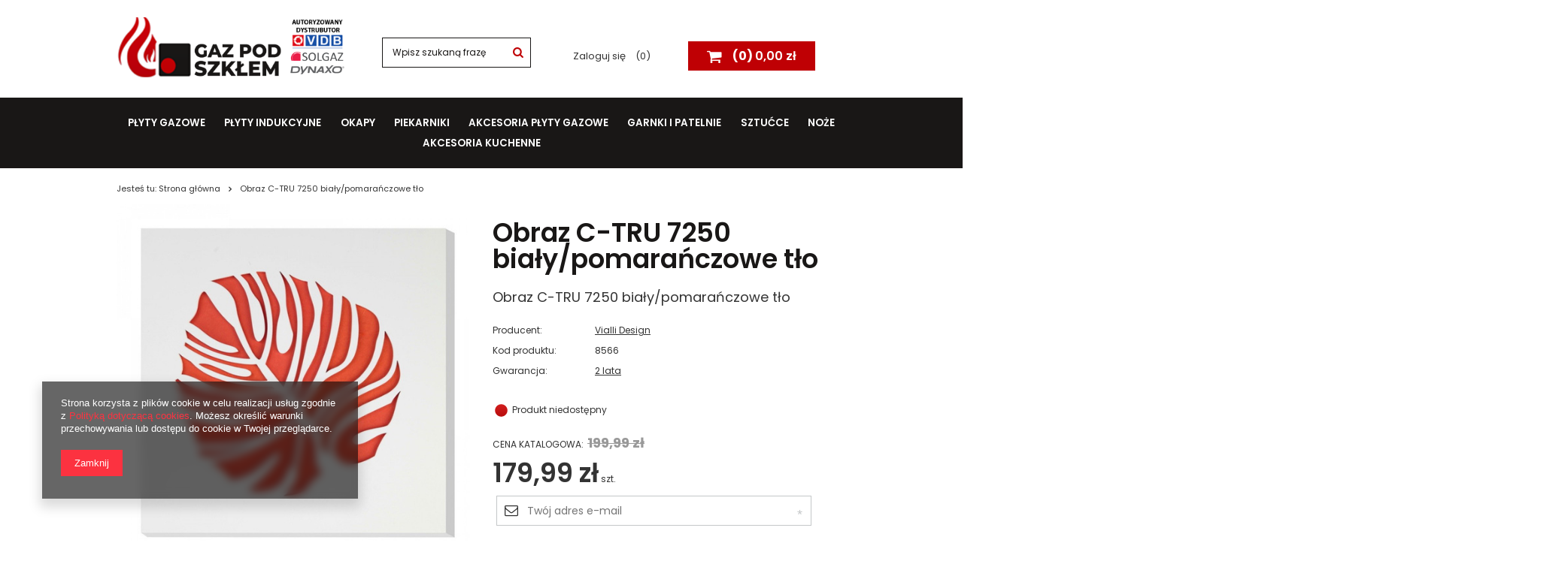

--- FILE ---
content_type: text/html; charset=utf-8
request_url: https://www.gazpodszklem.pl/product-pol-36-Obraz-C-TRU-7250-bialy-pomaranczowe-tlo.html
body_size: 15890
content:
<!DOCTYPE html>
<html lang="pl" ><head><meta name='viewport' content='user-scalable=no, initial-scale = 1.0, maximum-scale = 1.0, width=device-width'/><meta http-equiv="Content-Type" content="text/html; charset=utf-8"><title>Obraz C-TRU 7250 biały/pomarańczowe tło  | Solgaz SKLEP |</title><meta name="keywords" content=""><meta name="description" content="Obraz C-TRU 7250 biały/pomarańczowe tło  | Obraz C-TRU 7250 biały/pomarańczowe tło |  |"><link rel="icon" href="/gfx/pol/favicon.ico"><meta name="theme-color" content="#333333"><meta name="msapplication-navbutton-color" content="#333333"><meta name="apple-mobile-web-app-status-bar-style" content="#333333"><link rel="stylesheet" type="text/css" href="/gfx/pol/style.css.gzip?r=1574943900"><script type="text/javascript" src="/gfx/pol/shop.js.gzip?r=1574943900"></script><meta name="robots" content="index,follow"><meta name="rating" content="general"><meta name="Author" content="SOLGAZ DYNAXO  na bazie IdoSell (www.idosell.com/shop).">
<!-- Begin LoginOptions html -->

<style>
#client_new_social .service_item[data-name="service_Apple"]:before, 
#cookie_login_social_more .service_item[data-name="service_Apple"]:before,
.oscop_contact .oscop_login__service[data-service="Apple"]:before {
    display: block;
    height: 2.6rem;
    content: url('/gfx/standards/apple.svg?r=1743165583');
}
.oscop_contact .oscop_login__service[data-service="Apple"]:before {
    height: auto;
    transform: scale(0.8);
}
#client_new_social .service_item[data-name="service_Apple"]:has(img.service_icon):before,
#cookie_login_social_more .service_item[data-name="service_Apple"]:has(img.service_icon):before,
.oscop_contact .oscop_login__service[data-service="Apple"]:has(img.service_icon):before {
    display: none;
}
</style>

<!-- End LoginOptions html -->

<!-- Open Graph -->
<meta property="og:type" content="website"><meta property="og:url" content="https://www.gazpodszklem.pl/product-pol-36-Obraz-C-TRU-7250-bialy-pomaranczowe-tlo.html
"><meta property="og:title" content="Obraz C-TRU 7250 biały/pomarańczowe tło"><meta property="og:description" content="Obraz C-TRU 7250 biały/pomarańczowe tło"><meta property="og:site_name" content="SOLGAZ DYNAXO "><meta property="og:locale" content="pl_PL"><meta property="og:image" content="https://www.gazpodszklem.pl/hpeciai/fa9cad3a8a4eba14a59571b365c20bed/pol_pl_Obraz-C-TRU-7250-bialy-pomaranczowe-tlo-36_1.jpg"><meta property="og:image:width" content="540"><meta property="og:image:height" content="540"><link rel="manifest" href="https://www.gazpodszklem.pl/data/include/pwa/3/manifest.json?t=3"><meta name="apple-mobile-web-app-capable" content="yes"><meta name="apple-mobile-web-app-status-bar-style" content="black"><meta name="apple-mobile-web-app-title" content="www.gazpodszklem.pl"><link rel="apple-touch-icon" href="/data/include/pwa/3/icon-128.png"><link rel="apple-touch-startup-image" href="/data/include/pwa/3/logo-512.png" /><meta name="msapplication-TileImage" content="/data/include/pwa/3/icon-144.png"><meta name="msapplication-TileColor" content="#2F3BA2"><meta name="msapplication-starturl" content="/"><script type="application/javascript">var _adblock = true;</script><script async src="/data/include/advertising.js"></script><script type="application/javascript">var statusPWA = {
                online: {
                    txt: "Połączono z internetem",
                    bg: "#5fa341"
                },
                offline: {
                    txt: "Brak połączenia z internetem",
                    bg: "#eb5467"
                }
            }</script><script async type="application/javascript" src="/ajax/js/pwa_online_bar.js?v=1&r=6"></script><script >
window.dataLayer = window.dataLayer || [];
window.gtag = function gtag() {
dataLayer.push(arguments);
}
gtag('consent', 'default', {
'ad_storage': 'denied',
'analytics_storage': 'denied',
'ad_personalization': 'denied',
'ad_user_data': 'denied',
'wait_for_update': 500
});

gtag('set', 'ads_data_redaction', true);
</script><script  class='google_consent_mode_update'>
gtag('consent', 'update', {
'ad_storage': 'granted',
'analytics_storage': 'granted',
'ad_personalization': 'granted',
'ad_user_data': 'granted'
});
</script>
<!-- End Open Graph -->

<link rel="canonical" href="https://www.gazpodszklem.pl/product-pol-36-Obraz-C-TRU-7250-bialy-pomaranczowe-tlo.html" />

                <!-- Global site tag (gtag.js) -->
                <script  async src="https://www.googletagmanager.com/gtag/js?id=G-0D7X84WB6M"></script>
                <script >
                    window.dataLayer = window.dataLayer || [];
                    window.gtag = function gtag(){dataLayer.push(arguments);}
                    gtag('js', new Date());
                    
                    gtag('config', 'G-0D7X84WB6M');

                </script>
                            <!-- Google Tag Manager -->
                    <script >(function(w,d,s,l,i){w[l]=w[l]||[];w[l].push({'gtm.start':
                    new Date().getTime(),event:'gtm.js'});var f=d.getElementsByTagName(s)[0],
                    j=d.createElement(s),dl=l!='dataLayer'?'&l='+l:'';j.async=true;j.src=
                    'https://www.googletagmanager.com/gtm.js?id='+i+dl;f.parentNode.insertBefore(j,f);
                    })(window,document,'script','dataLayer','GTM-KWHTMSTN');</script>
            <!-- End Google Tag Manager -->
<!-- Begin additional html or js -->


<!--8|3|6-->
<meta name="google-site-verification" content="i-MOtDSBfD0A4mwa8RDkbqqV3y-IuDBRv3SgDCNjlrs" />

<!-- End additional html or js -->
<script>(function(w,d,s,i,dl){w._ceneo = w._ceneo || function () {
w._ceneo.e = w._ceneo.e || []; w._ceneo.e.push(arguments); };
w._ceneo.e = w._ceneo.e || [];dl=dl===undefined?"dataLayer":dl;
const f = d.getElementsByTagName(s)[0], j = d.createElement(s); j.defer = true;
j.src = "https://ssl.ceneo.pl/ct/v5/script.js?accountGuid=" + i + "&t=" +
Date.now() + (dl ? "&dl=" + dl : ""); f.parentNode.insertBefore(j, f);
})(window, document, "script", "6182ea68-c3dc-4efa-ad8e-1b4a03dd1014");</script>
                <script>
                if (window.ApplePaySession && window.ApplePaySession.canMakePayments()) {
                    var applePayAvailabilityExpires = new Date();
                    applePayAvailabilityExpires.setTime(applePayAvailabilityExpires.getTime() + 2592000000); //30 days
                    document.cookie = 'applePayAvailability=yes; expires=' + applePayAvailabilityExpires.toUTCString() + '; path=/;secure;'
                    var scriptAppleJs = document.createElement('script');
                    scriptAppleJs.src = "/ajax/js/apple.js?v=3";
                    if (document.readyState === "interactive" || document.readyState === "complete") {
                          document.body.append(scriptAppleJs);
                    } else {
                        document.addEventListener("DOMContentLoaded", () => {
                            document.body.append(scriptAppleJs);
                        });  
                    }
                } else {
                    document.cookie = 'applePayAvailability=no; path=/;secure;'
                }
                </script>
                <script>let paypalDate = new Date();
                    paypalDate.setTime(paypalDate.getTime() + 86400000);
                    document.cookie = 'payPalAvailability_PLN=-1; expires=' + paypalDate.getTime() + '; path=/; secure';
                </script><script src="/gfx/pol/projector_opinions.js.gzip?r=1574943900"></script><script src="/gfx/pol/projector_video.js.gzip?r=1574943900"></script></head><body><div id="container" class="projector_page 
            
            container"><header class="clearfix "><script type="text/javascript" class="ajaxLoad">
            app_shop.vars.vat_registered = "true";
            app_shop.vars.currency_format = "###,##0.00";
            
                app_shop.vars.currency_before_value = false;
            
                app_shop.vars.currency_space = true;
            
            app_shop.vars.symbol = "zł";
            app_shop.vars.id= "PLN";
            app_shop.vars.baseurl = "http://www.gazpodszklem.pl/";
            app_shop.vars.sslurl= "https://www.gazpodszklem.pl/";
            app_shop.vars.curr_url= "%2Fproduct-pol-36-Obraz-C-TRU-7250-bialy-pomaranczowe-tlo.html";
            

            var currency_decimal_separator = ',';
            var currency_grouping_separator = ' ';

            
                app_shop.vars.blacklist_extension = ["exe","com","swf","js","php"];
            
                app_shop.vars.blacklist_mime = ["application/javascript","application/octet-stream","message/http","text/javascript","application/x-deb","application/x-javascript","application/x-shockwave-flash","application/x-msdownload"];
            
                app_shop.urls.contact = "/contact-pol.html";
            </script><div id="viewType" style="display:none"></div><div id="menu_settings" class=" "><div class="menu_settings_bar "><div class="open_trigger"><span class="hidden-tablet flag_txt">zł</span><div class="menu_settings_wrapper visible-tablet"><div class="menu_settings_inline"><div class="menu_settings_header">
                                        Język i waluta: 
                                    </div><div class="menu_settings_content"><span class="menu_settings_flag flag flag_pol"></span><strong class="menu_settings_value"><span class="menu_settings_language">pl</span><span> | </span><span class="menu_settings_currency">zł</span></strong></div></div><div class="menu_settings_inline"><div class="menu_settings_header">
                                        Dostawa do: 
                                    </div><div class="menu_settings_content"><strong class="menu_settings_value">Polska</strong></div></div></div><i class="icon-angle-down hidden-tablet"></i></div><form action="https://www.gazpodszklem.pl/settings.php" method="post"><ul class="bg_alter"><li><div class="form-group"><label for="menu_settings_curr">Waluta</label><div class="select-after"><select class="form-control" name="curr" id="menu_settings_curr"><option value="PLN" selected>zł</option><option value="EUR">€ (1 zł = 0.2374€)
                                                                    </option></select></div></div></li><li class="buttons"><button class="btn-small" type="submit">
                                        Zastosuj zmiany
                                    </button></li></ul></form></div></div><div id="logo" data-align="a#css" class="col-md-4  col-xs-12  align_row"><a href="/" target="_self"><img src="/data/gfx/mask/pol/logo_3_big.png" alt="" width="851" height="220"></a></div><form action="https://www.gazpodszklem.pl/search.php" method="get" id="menu_search" class="col-md-3 col-xs-12"><label class="visible-tablet"><i class="icon-search"></i></label><div><div class="form-group"><input id="menu_search_text" type="text" name="text" class="catcomplete" placeholder="Wpisz szukaną frazę"></div><button type="submit" class="btn"><i class="icon-search"></i></button><a href="https://www.gazpodszklem.pl/searching.php" title=""><span class="hidden-tablet">Wyszukiwanie zaawansowane</span><i class="icon-remove visible-tablet"></i></a></div></form><div id="menu_basket" class="col-md-5 col-sm-3 empty_bsket"><a href="/basketedit.php?mode=1"><span class="basket_count hidden-tablet">
                        (0)
                    </span><strong>0,00 zł</strong></a><div><a class="account_link link hidden-phone" href="/login.php" rel="nofollow" title="Twoje konto ">
                        Zaloguj się 
                    </a><a class="wishes_link link" href="/basketedit.php?mode=2" rel="nofollow" title=""><span class="hidden-phone"><span class="hidden-tablet">Obserwowane </span> (0)</span></a></div></div><nav id="menu_categories"><button type="button" class="navbar-toggler"><i class="icon-reorder"></i></button><div class="navbar-collapse" id="menu_navbar"><ul class="navbar-nav"><li class="nav-item"><a  href="https://www.gazpodszklem.pl/pol_m_Plyty-gazowe_Plyty-gazowe-Solgaz-314.html" target="_self" title="Płyty gazowe" class="nav-link" >Płyty gazowe</a><ul class="navbar-subnav"><li class="nav-item"><a class="nav-link" href="/pol_m_Plyty-gazowe_Solgaz-314.html" target="_self">Solgaz </a><ul class="navbar-subsubnav"><li class="nav-item"><a class="nav-link" href="/pol_m_Plyty-gazowe_Solgaz-_Seria-Futura-gaz-pod-szklem-zapalanie-plazowe-397.html" target="_self">Seria Futura - gaz pod szkłem - zapalanie plazowe</a></li><li class="nav-item"><a class="nav-link" href="/pol_m_Plyty-gazowe_Solgaz-_Seria-Smart-gaz-pod-szklem-opcja-HTH-sterowanie-okapem-395.html" target="_self">Seria Smart - gaz pod szkłem (opcja HTH - sterowanie okapem)</a></li><li class="nav-item"><a class="nav-link" href="/pol_m_Plyty-gazowe_Solgaz-_Seria-Optimex-Optima-gaz-pod-szklem-379.html" target="_self">Seria Optimex (Optima) - gaz pod szkłem </a></li><li class="nav-item"><a class="nav-link" href="/pol_m_Plyty-gazowe_Solgaz-_Seria-Pure-gaz-pod-szklem-391.html" target="_self">Seria Pure - gaz pod szkłem</a></li><li class="nav-item"><a class="nav-link" href="/pol_m_Plyty-gazowe_Solgaz-_Seria-Adventure-pojazdy-rekreacyjne-gaz-pod-szklem-393.html" target="_self">Seria Adventure (pojazdy rekreacyjne) - gaz pod szkłem</a></li><li class="nav-item"><a class="nav-link" href="/pol_m_Plyty-gazowe_Solgaz-_Seria-GPC-gaz-pod-szklem-378.html" target="_self">Seria GPC - gaz pod szkłem</a></li><li class="nav-item"><a class="nav-link" href="/pol_m_Plyty-gazowe_Solgaz-_Seria-GNC-gaz-na-szkle-380.html" target="_self">Seria GNC - gaz na szkle</a></li></ul></li><li class="nav-item"><a class="nav-link" href="/pol_m_Plyty-gazowe_Dynaxo-382.html" target="_self">Dynaxo</a><ul class="navbar-subsubnav"><li class="nav-item"><a class="nav-link" href="/pol_m_Plyty-gazowe_Dynaxo_Seria-Home-AGD-Classic-domowy-uzytek-gaz-pod-szklem-394.html" target="_self">Seria Home AGD Classic (domowy użytek) - gaz pod szkłem</a></li><li class="nav-item"><a class="nav-link" href="/pol_m_Plyty-gazowe_Dynaxo_Seria-Home-AGD-X-domowy-uzytek-gaz-pod-szklem-396.html" target="_self">Seria Home AGD X (domowy użytek) - gaz pod szkłem</a></li><li class="nav-item"><a class="nav-link" href="/pol_m_Plyty-gazowe_Dynaxo_Seria-Camper-and-Yacht-pojazdy-rekreacyjne-gaz-pod-szklem-392.html" target="_self">Seria Camper and Yacht (pojazdy rekreacyjne) - gaz pod szkłem</a></li></ul></li></ul></li><li class="nav-item"><a  href="https://www.gazpodszklem.pl/pol_m_Plyty-indukcyjne_Solgaz-348.html" target="_self" title="Płyty indukcyjne" class="nav-link" >Płyty indukcyjne</a></li><li class="nav-item"><a  href="/pol_m_Okapy-345.html" target="_self" title="Okapy" class="nav-link" >Okapy</a><ul class="navbar-subnav"><li class="nav-item"><a class="nav-link" href="/pol_m_Okapy_Solgaz-346.html" target="_self">Solgaz</a></li><li class="nav-item"><a class="nav-link" href="/pol_m_Okapy_Scienne-373.html" target="_self">Ścienne</a></li><li class="nav-item"><a class="nav-link" href="/pol_m_Okapy_Podszafkowe-374.html" target="_self">Podszafkowe</a></li><li class="nav-item"><a class="nav-link" href="/pol_m_Okapy_Wyspowe-375.html" target="_self">Wyspowe</a></li><li class="nav-item"><a class="nav-link" href="/pol_m_Okapy_Inne-376.html" target="_self">Inne</a></li><li class="nav-item"><a class="nav-link" href="/pol_m_Okapy_Filtry-377.html" target="_self">Filtry</a></li></ul></li><li class="nav-item"><a  href="/pol_m_Piekarniki-352.html" target="_self" title="Piekarniki" class="nav-link" >Piekarniki</a><ul class="navbar-subnav"><li class="nav-item"><a class="nav-link" href="/pol_m_Piekarniki_Solgaz-356.html" target="_self">Solgaz</a></li><li class="nav-item"><a class="nav-link" href="/pol_m_Piekarniki_Freggia-381.html" target="_self">Freggia</a></li></ul></li><li class="nav-item"><a  href="/pol_m_Akcesoria-plyty-gazowe-339.html" target="_self" title="Akcesoria płyty gazowe" class="nav-link" >Akcesoria płyty gazowe</a><ul class="navbar-subnav"><li class="nav-item"><a class="nav-link" href="/pol_m_Akcesoria-plyty-gazowe_Solgaz-388.html" target="_self">Solgaz</a></li><li class="nav-item"><a class="nav-link" href="/pol_m_Akcesoria-plyty-gazowe_Dynacook-389.html" target="_self">Dynacook</a></li><li class="nav-item"><a class="nav-link" href="/pol_m_Akcesoria-plyty-gazowe_Uniwersalne-390.html" target="_self">Uniwersalne</a></li></ul></li><li class="nav-item"><a  href="/pol_m_Garnki-i-patelnie-366.html" target="_self" title="Garnki i patelnie" class="nav-link" >Garnki i patelnie</a><ul class="navbar-subnav"><li class="nav-item"><a class="nav-link" href="/pol_m_Garnki-i-patelnie_Zestawy-garnkow-367.html" target="_self">Zestawy garnków</a></li><li class="nav-item"><a class="nav-link" href="/pol_m_Garnki-i-patelnie_Pojedyncze-garnki-368.html" target="_self">Pojedyńcze garnki</a></li><li class="nav-item"><a class="nav-link" href="/pol_m_Garnki-i-patelnie_Patelenie-370.html" target="_self">Patelenie </a></li><li class="nav-item"><a class="nav-link" href="/pol_m_Garnki-i-patelnie_Pokrywki-371.html" target="_self">Pokrywki</a></li></ul></li><li class="nav-item"><a  href="/pol_m_Sztucce-337.html" target="_self" title="Sztućce" class="nav-link" >Sztućce</a><ul class="navbar-subnav"><li class="nav-item"><a class="nav-link" href="/pol_m_Sztucce_Zestaw-sztuccow-342.html" target="_self">Zestaw sztućców</a></li><li class="nav-item"><a class="nav-link" href="/pol_m_Sztucce_Zestaw-sztuccow-walizki-364.html" target="_self">Zestaw sztućców - walizki </a></li></ul></li><li class="nav-item"><a  href="/pol_m_Noze-341.html" target="_self" title="Noże" class="nav-link" >Noże</a><ul class="navbar-subnav"><li class="nav-item"><a class="nav-link" href="/pol_m_Noze_Noze-w-bloku-343.html" target="_self">Noże w bloku</a></li></ul></li><li class="nav-item"><a  href="/pol_m_Akcesoria-kuchenne-372.html" target="_self" title="Akcesoria kuchenne " class="nav-link" >Akcesoria kuchenne </a></li></ul></div></nav><div class="breadcrumbs col-md-12"><div class="back_button"><button id="back_button"><i class="icon-angle-left"></i> Wstecz</button></div><div class="list_wrapper"><ol><li><span>Jesteś tu:  </span></li><li class="bc-main"><span><a href="/">Strona główna</a></span></li><li class="bc-active bc-product-name"><span>Obraz C-TRU 7250 biały/pomarańczowe tło</span></li></ol></div></div></header><div id="layout" class="row clearfix"><aside class="col-md-3"><div class="setMobileGrid" data-item="#menu_navbar"></div><div class="setMobileGrid" data-item="#menu_blog"></div><div class="login_menu_block visible-tablet" id="login_menu_block"><a class="sign_in_link" href="/login.php" title=""><i class="icon-user"></i><span>Zaloguj się</span></a><a class="registration_link" href="/client-new.php?register" title=""><i class="icon-lock"></i>  Zarejestruj się
                            
                        </a><a class="order_status_link" href="/order-open.php" title=""><i class="icon-globe"></i><span>Sprawdź status zamówienia</span></a></div><div class="setMobileGrid" data-item="#menu_contact"></div><div class="setMobileGrid" data-item="#menu_settings"></div></aside><div id="content" class="col-md-12"><div id="menu_compare_product" style="display:none"><div class="big_label">Dodane do porównania</div><div class="compare_product_sub align_row" data-align="img#css"></div><div class="compare_buttons" style="display:none"><a class="btn-small" id="comparers_remove_btn" href="https://www.gazpodszklem.pl/settings.php?comparers=remove&amp;product=###" title="">
            Usuń produkty
        </a><a class="btn-small" href="https://www.gazpodszklem.pl/product-compare.php" title="" target="_blank">
                Porównaj produkty
            </a></div></div><script>
          app_shop.run(function(){ menu_compare_cache(); }, 'all');
      </script><script class="ajaxLoad">
      cena_raty = 179.99;
      
          var  client_login = 'false'
        
      var  client_points = '';
      var  points_used = '';
      var  shop_currency = 'zł';
      var product_data = {
      "product_id": '36',
      
      "currency":"zł",
      "product_type":"product_item",
      "unit":"szt.",
      "unit_plural":"szt.",
      
      "unit_sellby":"1",
      "unit_precision":"0",
      
      "base_price":{
      
        "maxprice":"179.99",
      
        "maxprice_formatted":"179,99 zł",
      
        "maxprice_net":"146.33",
      
        "maxprice_net_formatted":"146,33 zł",
      
        "minprice":"179.99",
      
        "minprice_formatted":"179,99 zł",
      
        "minprice_net":"146.33",
      
        "minprice_net_formatted":"146,33 zł",
      
        "size_max_maxprice_net":"0.00",
      
        "size_min_maxprice_net":"0.00",
      
        "size_max_maxprice_net_formatted":"0,00 zł",
      
        "size_min_maxprice_net_formatted":"0,00 zł",
      
        "size_max_maxprice":"0.00",
      
        "size_min_maxprice":"0.00",
      
        "size_max_maxprice_formatted":"0,00 zł",
      
        "size_min_maxprice_formatted":"0,00 zł",
      
        "price_unit_sellby":"179.99",
      
        "value":"179.99",
        "price_formatted":"179,99 zł",
        "price_net":"146.33",
        "price_net_formatted":"146,33 zł",
        "vat":"23",
        "worth":"179.99",
        "worth_net":"146.33",
        "worth_formatted":"179,99 zł",
        "worth_net_formatted":"146,33 zł",
        "srp":"199.99",
        "srp_formatted":"199,99 zł",
        "srp_diff_gross":"20.00",
        "srp_diff_gross_formatted":"20,00 zł",
        "srp_diff_percent":"10",
        "srp_net":"162.59",
        "srp_net_formatted":"162,59 zł",
        "srp_diff_net":"16.26",
        "srp_diff_net_formatted":"16,26 zł",
        "max_diff_gross":"20.00",
        "max_diff_gross_formatted":"20,00 zł",
        "max_diff_percent":"10",
        "max_diff_net":"16.26",
        "max_diff_net_formatted":"16,26 zł",
        "basket_enable":"y",
        "special_offer":"false",
        "rebate_code_active":"n",
        "priceformula_error":"false"
      },
      
      "order_quantity_range":{
      
      }
      
      
      
      
      }
      var  trust_level = '0';
    </script><form id="projector_form" action="https://www.gazpodszklem.pl/basketchange.php" method="post" data-product_id="36" class="
         row 
         fashion_view"><input id="projector_product_hidden" type="hidden" name="product" value="36"><input id="projector_size_hidden" type="hidden" name="size" autocomplete="off" value="onesize"><input id="projector_mode_hidden" type="hidden" name="mode" value="1"><div class="projector_navigation"><div class="label_icons"></div><h1>Obraz C-TRU 7250 biały/pomarańczowe tło</h1><div class="projector_description description"><ul><li>Obraz C-TRU 7250 biały/pomarańczowe tło</li></ul></div></div><div class="photos col-md-6 col-xs-12 "><ul class="bxslider"><li><a class="projector_medium_image" data-imagelightbox="f" href="/hpeciai/fa9cad3a8a4eba14a59571b365c20bed/pol_pl_Obraz-C-TRU-7250-bialy-pomaranczowe-tlo-36_1.jpg"><img class="photo" alt="Obraz C-TRU 7250 biały/pomarańczowe tło" src="/hpeciai/bd2920b8dad09437ceacd26123ee1d61/pol_pm_Obraz-C-TRU-7250-bialy-pomaranczowe-tlo-36_1.jpg" data-zoom-image="/hpeciai/fa9cad3a8a4eba14a59571b365c20bed/pol_pl_Obraz-C-TRU-7250-bialy-pomaranczowe-tlo-36_1.jpg"><span>Kliknij, aby powiększyć <i class="icon-zoom-in"></i></span></a></li><li><a class="projector_medium_image" data-imagelightbox="f" href="/hpeciai/e42bb041ba7b527a97f681ead90d2aa7/pol_pl_Obraz-C-TRU-7250-bialy-pomaranczowe-tlo-36_2.jpg"><img class="photo" alt="Obraz C-TRU 7250 biały/pomarańczowe tło" src="/hpeciai/687c2a38536368c9998b36f5069c3b7a/pol_pm_Obraz-C-TRU-7250-bialy-pomaranczowe-tlo-36_2.jpg" data-zoom-image="/hpeciai/e42bb041ba7b527a97f681ead90d2aa7/pol_pl_Obraz-C-TRU-7250-bialy-pomaranczowe-tlo-36_2.jpg"><span>Kliknij, aby powiększyć <i class="icon-zoom-in"></i></span></a></li><li><a class="projector_medium_image" data-imagelightbox="f" href="/hpeciai/93ef42f785bdc8decfb3b5b4ff23ce11/pol_pl_Obraz-C-TRU-7250-bialy-pomaranczowe-tlo-36_3.jpg"><img class="photo" alt="Obraz C-TRU 7250 biały/pomarańczowe tło" src="/hpeciai/514832b38b37af979573c233d0b9d062/pol_pm_Obraz-C-TRU-7250-bialy-pomaranczowe-tlo-36_3.jpg" data-zoom-image="/hpeciai/93ef42f785bdc8decfb3b5b4ff23ce11/pol_pl_Obraz-C-TRU-7250-bialy-pomaranczowe-tlo-36_3.jpg"><span>Kliknij, aby powiększyć <i class="icon-zoom-in"></i></span></a></li><li><a class="projector_medium_image" data-imagelightbox="f" href="/hpeciai/3a41fe995a004849458bf1715b9070c7/pol_pl_Obraz-C-TRU-7250-bialy-pomaranczowe-tlo-36_4.jpg"><img class="photo" alt="Obraz C-TRU 7250 biały/pomarańczowe tło" src="/hpeciai/6223e270fa4e74936d80ce7967dfe222/pol_pm_Obraz-C-TRU-7250-bialy-pomaranczowe-tlo-36_4.jpg" data-zoom-image="/hpeciai/3a41fe995a004849458bf1715b9070c7/pol_pl_Obraz-C-TRU-7250-bialy-pomaranczowe-tlo-36_4.jpg"><span>Kliknij, aby powiększyć <i class="icon-zoom-in"></i></span></a></li><li><a class="projector_medium_image" data-imagelightbox="f" href="/hpeciai/68a9036b392211df297f7cc9b6e347b8/pol_pl_Obraz-C-TRU-7250-bialy-pomaranczowe-tlo-36_5.jpg"><img class="photo" alt="Obraz C-TRU 7250 biały/pomarańczowe tło" src="/hpeciai/15482ec676420d1fab8a37b60b671870/pol_pm_Obraz-C-TRU-7250-bialy-pomaranczowe-tlo-36_5.jpg" data-zoom-image="/hpeciai/68a9036b392211df297f7cc9b6e347b8/pol_pl_Obraz-C-TRU-7250-bialy-pomaranczowe-tlo-36_5.jpg"><span>Kliknij, aby powiększyć <i class="icon-zoom-in"></i></span></a></li><li><a class="projector_medium_image" data-imagelightbox="f" href="/hpeciai/3ff2fe0ddf4f42ff221852d4805ac287/pol_pl_Obraz-C-TRU-7250-bialy-pomaranczowe-tlo-36_6.jpg"><img class="photo" alt="Obraz C-TRU 7250 biały/pomarańczowe tło" src="/hpeciai/27d8f6f9134919a1b1c69949ee018ea7/pol_pm_Obraz-C-TRU-7250-bialy-pomaranczowe-tlo-36_6.jpg" data-zoom-image="/hpeciai/3ff2fe0ddf4f42ff221852d4805ac287/pol_pl_Obraz-C-TRU-7250-bialy-pomaranczowe-tlo-36_6.jpg"><span>Kliknij, aby powiększyć <i class="icon-zoom-in"></i></span></a></li></ul><div id="bx-pager" class="enclosures" data-align=""><a href="" data-slide-index="0"><img alt="" src="/hpeciai/ca27e723ea83175346117a6238a24082/pol_ps_Obraz-C-TRU-7250-bialy-pomaranczowe-tlo-36_1.jpg"></a><a href="" data-slide-index="1"><img alt="" src="/hpeciai/078ae097dd7355ecb0a2833ea13b3a30/pol_ps_Obraz-C-TRU-7250-bialy-pomaranczowe-tlo-36_2.jpg"></a><a href="" data-slide-index="2"><img alt="" src="/hpeciai/f33320b4d5c0bdb364222d9410ee56a5/pol_ps_Obraz-C-TRU-7250-bialy-pomaranczowe-tlo-36_3.jpg"></a><a href="" data-slide-index="3"><img alt="" src="/hpeciai/dc556cbbc1130a478ab40dce6fd4ce69/pol_ps_Obraz-C-TRU-7250-bialy-pomaranczowe-tlo-36_4.jpg"></a><a href="" data-slide-index="4"><img alt="" src="/hpeciai/8201c8eb950eb56a4e4cb7c9233d7a4b/pol_ps_Obraz-C-TRU-7250-bialy-pomaranczowe-tlo-36_5.jpg"></a><a href="" data-slide-index="5"><img alt="" src="/hpeciai/62d6d8fa594c7d3573ecd5d186099a63/pol_ps_Obraz-C-TRU-7250-bialy-pomaranczowe-tlo-36_6.jpg"></a></div></div><div class="product_info col-md-6 col-xs-12 "><div class="product_info_top"><div class="basic_info"><div class="producer"><span>Producent: </span><a class="brand" title="Kliknij, by zobaczyć wszystkie produkty tego producenta" href="/firm-pol-1397721317-Vialli-Design.html">Vialli Design</a></div><div class="code"><span>Kod produktu: </span><strong>8566</strong></div><div class="warranty"><span>Gwarancja: </span><a href="#tabs_58676" onclick="$('#warranty_58676').click();" title="Kliknij, aby przeczytać warunki gwarancji">2 lata</a></div></div></div><div class="product_section sizes" id="projector_sizes_cont" style="display:none;"><div class="product_section_sub"><a class="select_button disabled" href="/product-pol-36-Obraz-C-TRU-7250-bialy-pomaranczowe-tlo.html?selected_size=onesize" data-type="onesize">uniwersalny</a></div></div><div class="projector_product_status_wrapper" style="display:none"><div id="projector_status_description_wrapper" style="display:none"><label>
      Dostępność:
    </label><div><img id="projector_status_gfx" class="projector_status_gfx" alt="status_icon" src="/data/lang/pol/available_graph/graph_1_5.png"><span class="projector_amount" id="projector_amount"><strong>%d </strong>
             w magazynie
          </span><span class="projector_status_description" id="projector_status_description">Produkt niedostępny</span></div></div><div id="projector_shipping_info" style="display:none"><label>
            . Wysyłka</label><div><span class="projector_delivery_days" id="projector_delivery_days"></span></div><a class="shipping_info" href="#shipping_info" title="Sprawdź czasy i koszty wysyłki">
    Sprawdź czasy i koszty wysyłki
  </a></div></div><div id="projector_prices_wrapper"><div class="product_section" id="projector_price_srp_wrapper"><label class="projector_label">Cena katalogowa:</label><div><span class="projector_price_srp max-price" id="projector_price_srp">199,99 zł</span></div></div><div class="product_section" id="projector_price_value_wrapper"><label class="projector_label">
          Nasza cena:
        </label><div><div id="projector_price_maxprice_wrapper" style="display:none;"><del class="projector_price_maxprice" id="projector_price_maxprice"></del></div><strong class="projector_price_value" id="projector_price_value">179,99 zł</strong><div class="price_gross_info"><small class="projector_price_unit_sep">
               / 
            </small><small class="projector_price_unit_sellby" id="projector_price_unit_sellby" style="display:none">1</small><small class="projector_price_unit" id="projector_price_unit">szt.</small><span></span></div><span class="projector_price_yousave" id="projector_price_yousave" style="display:none;"></span></div></div></div><div class="product_section tell_availability col-md-7 col-sm-12 col-xs-12" id="projector_tell_availability" style="display:none"><label>
    Powiadomienie:
  </label><div class="product_section_sub"><div class="form-group"><div class="input-group has-feedback has-required"><div class="input-group-addon"><i class="icon-envelope-alt"></i></div><input type="text" class="form-control validate" name="email" data-validation-url="/ajax/client-new.php?validAjax=true" data-validation="client_email" required="required" disabled placeholder="Twój adres e-mail"><span class="form-control-feedback"></span></div></div><div class="checkbox" style="display:none;" id="sms_active_checkbox"><label><input type="checkbox">Chcę dodatkowo otrzymać wiadomość SMS z powiadomieniem 
      </label></div><div class="form-group" style="display:none;" id="sms_active_group"><div class="input-group has-feedback has-required"><div class="input-group-addon"><i class="icon-phone"></i></div><input type="text" class="form-control validate" name="phone" data-validation-url="/ajax/client-new.php?validAjax=true" data-validation="client_phone" required="required" disabled placeholder="Twój numer telefonu"><span class="form-control-feedback"></span></div></div><p class="form-privacy-info">Dane są przetwarzane zgodnie z <a href="/pol-privacy-and-cookie-notice.html">polityką prywatności</a>. Przesyłając je, akceptujesz jej postanowienia. </p><div class="form-group"><button type="submit" class="btn-large">
        Powiadom o dostępności
      </button></div><div class="form-group"><p> Powyższe dane nie są używane do przesyłania newsletterów lub innych reklam. Włączając powiadomienie zgadzasz się jedynie na wysłanie jednorazowo informacji o ponownej dostępności tego towaru. </p></div></div></div><div id="projector_buy_section" class="clearfix product_section"><label class="projector_label">
        Ilość: 
      </label><div class="projector_buttons" id="projector_buttons"><div class="projector_number" id="projector_number_cont"><button id="projector_number_down" class="projector_number_down" type="button"><i class="icon-minus"></i></button><input class="projector_number" name="number" id="projector_number" value="1"><button id="projector_number_up" class="projector_number_up" type="button"><i class="icon-plus"></i></button></div><button class="btn-large projector_butttons_buy" id="projector_button_basket" type="submit" title="Dodaj produkt do koszyka">
          Dodaj do koszyka
        </button></div></div><div class="projector_buttons_links col-md-4 col-sm-12 col-xs-12"><a href="#add_favorite" class="projector_buttons_obs" id="projector_button_observe" data-mobile-class="btn-small" title="Dodaj do obserwowanych">
      Dodaj do obserwowanych
    </a><a class="projector_prodstock_compare" data-mobile-class="btn-small" href="https://www.gazpodszklem.pl/settings.php?comparers=add&amp;product=36" title="Dodaj do porównania">
        Dodaj do porównania
      </a></div><div id="projector_points_wrapper" class="points_price_section" style="display:none;"><div class="product_points_wrapper"></div><div class="product_points_buy" style="display:none;"><div><button id="projector_button_points_basket" type="submit" name="forpoints" value="1" class="btn">
            Kup za punkty
          </button></div></div></div></div><div class="clearBoth"></div></form><div id="projector_rebatenumber_tip_copy" style="display:none;"><img class="projector_rebatenumber_tip" src="/gfx/pol/help_tip.png?r=1574943900" alt="tip"></div><div id="alert_cover" class="projector_alert_55916" style="display:none" onclick="Alertek.hide_alert();"></div><script class="ajaxLoad">
  projectorInitObject.contact_link = "/contact-pol.html";
  projectorObj.projectorInit(projectorInitObject);
  
  var pr_goToOpinion = function(){
  $('#opinions_58676').click();$('html,body').animate({ scrollTop: $('#component_projector_opinions').offset().top - 120 }, 'fast');
  }
</script><script class="ajaxLoad">
            var bundle_title =   "Cena towarów poza zestawem";


        </script><div class="component_projector_cms cm" id="component_projector_cms"><div class="n56196_main"><div class="n56196_sub"><style>
        .benefit_zone{
            width: 100%; 
            display: flex;
            justify-content: space-around; 
            align-items: center;
            flex-wrap: wrap;
        }
        .benefit_zone div > a{
            text-decoration: none;
            cursor:pointer;
        }
        .benefit_zone div > a span, .benefit_zone div > div span{
            display: block;
        }
        .benefit_zone div:nth-child(1) > a span:first-child, .benefit_zone div:nth-child(2) > a span:first-child{
            font-weight: 700;
            font-size: 13px;
            color:#BF0004;
            text-transform: uppercase;
        }
        .benefit_zone div:nth-child(1) > a span:last-child:after, .benefit_zone div:nth-child(2) > a span:last-child:after{
          content:'\f105';
          font-family:FontAwesome;
        }
        .benefit_zone div:nth-child(1) > a span:last-child, .benefit_zone div:nth-child(2) > a span:last-child, .benefit_zone div:nth-child(3) > a span:last-child, .benefit_zone div > div span:last-child{
            font-weight: 400;
            font-size: 13px;
            color:#191716;
            text-transform: lowercase;
        }
        .benefit_zone div:nth-child(1) > a:hover span:last-child, .benefit_zone div:nth-child(2) > a:hover span:last-child,.benefit_zone div:nth-child(3) > a:hover span:last-child{
            text-decoration: underline;
        }
        .benefit_zone div:nth-child(3) > a span:first-child, .benefit_zone div > div span:first-child{
            font-weight: 700;
            font-size: 13px;
            color:#191716;
            text-transform: none
        }
        .benefit_zone > div{
            display: flex;
            justify-content: center;
            align-items: center;
            background-color: #F8F8F8;
            width: calc(50% - 8px);
            padding: 18px 30px;
            margin: 3.5px 4px;
            height: 84px;
        }
        .benefit_zone > div img{
            width: 27px;
            height: 30px;
            display: block;
            margin-right:18px;
        }
        .benefit_zone > div:nth-child(1) {
            margin-top: 0;
            margin-left: 0;
            order: 1;
        }

        .benefit_zone > div:nth-child(2) {
            margin-bottom: 0;
            margin-left: 0;
            order: 3;
        }

        .benefit_zone > div:nth-child(3) {
            margin-top: 0;
            margin-right: 0;
            order: 2;
        }

        .benefit_zone > div:nth-child(4) {
            margin-bottom: 0;
            margin-right: 0;
            order: 4;
        }

        @media only screen and (max-width:757px){
            .benefit_zone > div:nth-child(1) {
                margin: 0;
                margin-bottom: 7px;
                order: 1;
            }
            .benefit_zone > div:nth-child(2) {
                margin: 0;
                margin-bottom: 7px;
                order: 2;
            }
            .benefit_zone > div:nth-child(3) {
                margin: 0;
                margin-bottom: 7px;
                order: 3;
            }
            .benefit_zone > div:nth-child(4) {
                margin: 0;
                order: 4;
            }
            .benefit_zone > div{
                width: 100%;
                padding: 18px 40px;
                justify-content: flex-start;
            }
        }
        @media only screen and (max-width:979px){

        }
        @media only screen and (min-width:1200px) and (min-height:768px){
            .benefit_zone > div{
                height: unset;
            }
        }
        </style>
        
        <div class="benefit_zone">
            <div>
                <img src="/data/include/cms/cms_graphics/signature.png">
                <a onclick="calculate_instalments('0','','0','',$(this).attr('rel'),'','Credit Agricole Raty');" rel="window.open('credit-agricole.php?action=1&amp;shopId=PSP2001118&amp;price=XXX', '', 'height=750,width=850,location=no,resizable=yes,scrollbars=yes,status=0;')" class="benefit_raty">
                    <span>KUP NA RATY</span>
                    <span>uruchom kaltulator rat </span>
                </a>
            </div>
            <div>
                <img src="/data/include/cms/cms_graphics/guarantee.png">
                <div class="benefit_zwrot">
                    <span>Zabezpiecz swój sprzęt</span>
                    <span>przedłuż gwarancję </span>
                </div>
            </div>
            <div>
                <img src="/data/include/cms/cms_graphics/shield.png">
                <div class="benefit_zwrot">
                    <span>Bezpieczne zakupy</span>
                    <span>dbamy o Twoje prawa</span>
                </div>
            </div>
            <div>
                <img src="/data/include/cms/cms_graphics/back.png">
                <div class="benefit_zwrot">
                    <span>14 dni na zwrot</span>
                    <span>bez podania przyczyny</span>
                </div>
            </div>
        </div></div></div></div><div class="projector_longdescription cm longdescription_small" id="component_projector_longdescription"><p style="text-align: center;"> </p>
<p style="text-align: center;"><img src="https://gazpodszklem.pl/data/include/cms/GAZPODSZKLEM/Vialli/VialliDesign2.jpg" border="0" width="350" height="125" /></p>
<h1 style="text-align: center;">Obraz C-TRU 7250 biały/pomarańczowe tło</h1>
<p> </p>
<p>Nowoczesna i oryginalna dekoracja ścienna z serii C-TRU polsko-włoskiej marki Vialli Design. Obraz został wykonany z wysokiej jakości drewna. Tło wyciętych szablonów uzupełnia filcowy podkład. Całość sprawia wrażenie przestrzennego, trójwymiarowego obrazu. <br /> <br /> Marka Vialli Design powstała w 2010 roku i jest projektem polsko-włoskim. Twórcy skupili się przede wszystkim na kreowaniu coraz bardziej istotnego we współczesnym świecie designu. Doprowadziło to do stworzenia produktów nowoczesnych, futurystycznych, które zdominowane są odważną i wyrazistą kolorystyką. Markę Vialli Design tworzą cztery grupy asortymentowe, które łączy ta sama idea, dzięki czemu możliwe jest dowolne komponowanie zestawów według własnej potrzeby i gusta. W 2011 roku marka Vialli Design otrzymała Srebrny Laur Umiejętności i Kompetencji, przyznawany najlepszym firmom przez Regionalną Izbę Gospodarczą w Katowicach.</p>
<p> </p></div><div class="dictionary_small" id="component_projector_dictionary_no"><div class="n56173_main"><div class="n56173_label"><span class="n56173_2_label">
                            Parametry techniczne:
                        </span></div><div class="n56173_sub"><table class="n54117_dictionary"><tr class="element"><td class="n54117_item_a1"><span>Wymiary produktu (w x s x dł cm)</span><span class="n67256colon">:</span></td><td class="n54117_item_b1"><div class="n54117_item_b_sub">30x30</div></td></tr><tr class="element"><td class="n54117_item_a2"><span>Materiał</span><span class="n67256colon">:</span></td><td class="n54117_item_b2"><div class="n54117_item_b_sub">Drewno</div></td></tr></table></div></div></div><div class="component_projector_warranty" id="component_projector_warranty"><div class="n56191_main"><div class="n56191_sub"><h3 class="n56191_label">2 lata
                                     - Gwarancja udzielana przez producenta 
                                
                                     na okres 
                                    24
                                    miesięcy.
                                </h3><div class="n56191_desc"><p>Towar jest objęty 2 letnią gwarancją producenta.</p></div></div></div></div><div class="component_projector_opinions" id="component_projector_opinions_no"><div class="n68503_label"><span class="n68503_label"><span class="big_label">Opinie naszych klientów</span></span></div><div class="n68503_main1"><div class="n68503_sub col-md-12 col-xs-12" data-wraptype="tableLayout" data-column="1:1|2:2|3:3|4:3"></div><div id="n54150_hidden" class="hidden_55773"><div class="n56197_login"><span class="n56197_login">Aby móc ocenić produkt lub dodać opinię, musisz być <a class="loginPopUpShow" href="/login.php">zalogowany</a>.</span></div></div></div></div><div class="main_hotspot mrg-b clearfix" id="products_associated_zone1" data-ajaxload="true" data-pagetype="projector"></div></div></div></div><footer class="container"><div class="clearfix"></div><div id="footer_links" class="container four_elements"><ul id="menu_orders" class="footer_links col-md-4 col-sm-6 col-xs-12 orders_bg"><li><a id="menu_orders_header" class=" footer_links_label" href="https://www.gazpodszklem.pl/login.php" title="">
                        Moje zamówienie
                    </a><ul class="footer_links_sub"><li id="order_status" class="menu_orders_item"><a href="https://www.gazpodszklem.pl/order-open.php">
                                Status zamówienia
                            </a></li><li id="order_status2" class="menu_orders_item"><a href="https://www.gazpodszklem.pl/order-open.php">
                                Śledzenie przesyłki
                            </a></li><li id="order_rma" class="menu_orders_item"><a href="https://www.gazpodszklem.pl/rma-add.php">
								Chcę zareklamować towar
							</a></li><li id="order_returns" class="menu_orders_item"><a href="https://www.gazpodszklem.pl/client-orders.php?display=returns">
								Chcę zwrócić towar
							</a></li><li id="order_exchange" class="menu_orders_item"><a href="/client-orders.php?display=returns&amp;exchange=true">
								Chcę wymienić towar
							</a></li></ul></li></ul><ul id="menu_account" class="footer_links col-md-4 col-sm-6 col-xs-12"><li><a id="menu_account_header" class=" footer_links_label" href="https://www.gazpodszklem.pl/login.php" title="">
                        Moje konto
                    </a><ul class="footer_links_sub"><li id="account_register" class="menu_orders_item"><a href="https://www.gazpodszklem.pl/client-new.php">
										Zarejestruj się
									</a></li><li id="account_orders" class="menu_orders_item"><a href="https://www.gazpodszklem.pl/client-orders.php">
                                Moje zamówienia
                            </a></li><li id="account_basket" class="menu_orders_item"><a href="https://www.gazpodszklem.pl/basketedit.php">
                                Koszyk
                            </a></li><li id="account_observed" class="menu_orders_item"><a href="https://www.gazpodszklem.pl/basketedit.php?mode=2">
                                Obserwowane
                            </a></li><li id="account_history" class="menu_orders_item"><a href="https://www.gazpodszklem.pl/client-orders.php">
                                Historia transakcji
                            </a></li><li id="account_rebates" class="menu_orders_item"><a href="https://www.gazpodszklem.pl/client-rebate.php">
                                Moje rabaty
                            </a></li><li id="account_newsletter" class="menu_orders_item"><a href="https://www.gazpodszklem.pl/newsletter.php">
                                Newsletter
                            </a></li></ul></li></ul><ul id="menu_regulations" class="footer_links col-md-4 col-sm-6 col-xs-12"><li><span class="footer_links_label">Regulaminy</span><ul class="footer_links_sub"><li><a href="/contact.php">
                                        Informacje o sklepie
                                    </a></li><li><a href="/pol-delivery.html">
                                        Wysyłka
                                    </a></li><li><a href="/pol-payments.html">
                                        Sposoby płatności i prowizje
                                    </a></li><li><a href="/pol-terms.html">
                                        Regulamin
                                    </a></li><li><a href="/pol-privacy-and-cookie-notice.html">
                                        Polityka prywatności
                                    </a></li><li><a href="/pol-returns-and_replacements.html">
                                        Odstąpienie od umowy
                                    </a></li></ul></li></ul><ul class="footer_links col-md-4 col-sm-6 col-xs-12" id="links_footer_1"><li><span  title="SOLGAZ" class="footer_links_label" ><span>SOLGAZ</span></span><ul class="footer_links_sub"><li><a href="/FAQ-Solgaz-cinfo-pol-19.html" target="_self" title="FAQ Solgaz" ><span>FAQ Solgaz</span></a></li><li><a href="/Gwarancja-i-serwis-towar-w-cabout-pol-17.html" target="_self" title="Gwarancja i serwis towarów" ><span>Gwarancja i serwis towarów</span></a></li><li><a href="/Monta--cinfo-pol-21.html" target="_self" title="Montaż" ><span>Montaż</span></a></li><li><a href="/Wspolpraca-cinfo-pol-24.html" target="_self" title="Współpraca" ><span>Współpraca</span></a></li><li><a href="/Informacja-o-postepowaniu-z-zuzytym-sprzetem-elektrycznym-i-elektronicznym-cinfo-pol-37.html" target="_self" title="Informacja o postępowaniu z zużytym sprzętem elektrycznym i elektronicznym" ><span>Informacja o postępowaniu z zużytym sprzętem elektrycznym i elektronicznym</span></a></li></ul></li></ul></div><div class="clearfix"></div><div id="menu_contact" class="row clearfix container-full-width"><ul class="container"><li class="contact_type_header"><a href="https://www.gazpodszklem.pl/contact-pol.html" title="">
                Kontakt
            </a></li><li class="contact_type_phone"><a href="tel:+48729303040">+48729303040</a></li><li class="contact_type_mail"><a href="mailto:info@gazpodszklem.pl">info@gazpodszklem.pl</a></li><li class="contact_type_adress"><span class="shopshortname">SOLGAZ DYNAXO <span>, </span></span><span class="adress_street">Rybnicka 13<span>, </span></span><span class="adress_zipcode">43-200<span class="n55931_city"> Pszczyna</span></span></li></ul></div><div class="n60972_main clearfix container container-full-width"><div class="n60972_main_s"><a class="n53399_iailogo" target="_blank" href="https://www.idosell.com/pl/?utm_source=clientShopSite&amp;utm_medium=Label&amp;utm_campaign=PoweredByBadgeLink" title="Sklep internetowy IdoSell"><img class="n53399_iailogo" src="/ajax/poweredby_IdoSell_Shop_white.svg?v=1" alt="Sklep internetowy IdoSell"></a></div><div class="footer_additions" id="n58182_footer_additions"><span class="footer_comments"></span></div></div><script>
            var instalment_currency = 'zł';
            
                    var koszyk_raty = parseFloat(0.00);
                
                    var basket_count = 0;
                </script><script type="application/ld+json">
      {
      "@context": "http://schema.org",
      "@type": "WebSite",
      
      "url": "https://www.gazpodszklem.pl/",
      "potentialAction": {
      "@type": "SearchAction",
      "target": "https://www.gazpodszklem.pl/search.php?text={search_term_string}",
      "query-input": "required name=search_term_string"
      }
      }
    </script><script type="application/ld+json">
        {
        "@context": "http://schema.org",
        "@type": "Organization",
        "url": "https://www.gazpodszklem.pl/",
        "logo": "https://www.gazpodszklem.pl/data/gfx/mask/pol/logo_3_big.png"
        }
      </script><script type="application/ld+json">
          [{
          "@context": {
          "gs1": "http://gs1.org/voc/",
          "s": "https://schema.org/",
          "xsd": "http://www.w3.org/2001/XMLSchema#",
          "@vocab": "http://gs1.org/voc/"
          },
            
                "@type": [
                "gs1:Product",
                "s:Product"
                ],
            
            
            "s:image": {
            "s:width": {
            "@value": "540",
            "@type": "xsd:integer"
            },
            "s:height": {
            "@value": "540",
            "@type": "xsd:integer"
            },
            "s:url": "https://www.gazpodszklem.pl/hpeciai/bd2920b8dad09437ceacd26123ee1d61/pol_pm_Obraz-C-TRU-7250-bialy-pomaranczowe-tlo-36_1.jpg",
            "@type": [
            "gs1:ReferencedFileDetails",
            "s:MediaObject"
            ]
            },
            
                "s:name": [
                {
                "@type": [
                "gs1:productName",
                "s:name"
                ],
                "@value": "Obraz C-TRU 7250 biały/pomarańczowe tło"
                }
                ],
            
                "s:description": [
                {
                "@type": [
                "gs1:productDescription",
                "s:description"
                ],
                "@value": "Obraz C-TRU 7250 biały/pomarańczowe tło"
                }
                ],
            
                "s:productID": "mpn:8566",
            
                "s:brand": [
                {
                "@type": [
                "gs1:Brand",
                "s:Brand"
                ],
                "@value": "Vialli Design",
                "s:url": "https://www.gazpodszklem.pl/firm-pol-1397721317-Vialli-Design.html"
                }]
            
            ,"s:offers": [
                    
                    {
                    "@type": [
                    "gs1:Offer",
                    "s:Offer"
                    ],
                    "s:availability": "http://schema.org/OutOfStock",
                    "s:price": "179.99",
                    "s:priceCurrency": "PLN",
                    "s:eligibleQuantity": {
                    "s:value": {
                    "@value": "1",
                    "@type": "xsd:float"
                    },
                    "s:unitCode": "szt.",
                    "@type": [
                    "gs1:QuantitativeValue",
                    "s:QuantitativeValue"
                    ]
                    },
                    "s:url": "https://www.gazpodszklem.pl/product-pol-36-Obraz-C-TRU-7250-bialy-pomaranczowe-tlo.html?selected_size=onesize"
                    }
                    
                    ]
                
          
        },
        {
      "@context": "http://schema.org",
      "@type": "Product",
      
      "description": "Obraz C-TRU 7250 biały/pomarańczowe tło",
      "name": "Obraz C-TRU 7250 biały/pomarańczowe tło",
      "productID": "mpn:8566",
      "brand": "Vialli Design",
      "image": "https://www.gazpodszklem.pl/hpeciai/fa9cad3a8a4eba14a59571b365c20bed/pol_pl_Obraz-C-TRU-7250-bialy-pomaranczowe-tlo-36_1.jpg"
      
      
      ,
        "offers": [
            
            {
            "@type": "Offer",
            "availability": "http://schema.org/OutOfStock",
            "price": "179.99",
            "priceCurrency": "PLN",
            "eligibleQuantity": {
            "value": "1",
            "unitCode": "szt.",
            "@type": [
            "QuantitativeValue"
            ]
            },
            "url": "https://www.gazpodszklem.pl/product-pol-36-Obraz-C-TRU-7250-bialy-pomaranczowe-tlo.html?selected_size=onesize"
            }
                
        ]
        }
    ]





      </script><script>
              loadWS.init({
                'request':"%2Fproduct-pol-36-Obraz-C-TRU-7250-bialy-pomaranczowe-tlo.html",
                'additional':'/projector.php'
              })
         </script></footer><script>
                  app_shop.runApp();
            </script><script>
                        var google_tag_params = {
                        ecomm_prodid: "36",
                        ecomm_pagetype: "product",
                        ecomm_category: "Kategoria tymczasowa",
                        ecomm_totalvalue: 179.99,
                        a: "",
                        g: ""
                        };
                        </script><script>
                /* <![CDATA[ */
                var google_conversion_id = 973546535;
                var google_custom_params = window.google_tag_params;
                var google_remarketing_only = true;
                /* ]]> */
                </script>
                <script src="//www.googleadservices.com/pagead/conversion.js">
                </script>
                <noscript>
                <div style="display:inline;">
                <img height="1" width="1" style="border-style:none;" alt="" src="//googleads.g.doubleclick.net/pagead/viewthroughconversion/973546535/?value=0&guid=ON&script=0"/>
                </div>
                </noscript><script >gtag("event", "view_item", {"currency":"PLN","value":179.99,"items":[{"item_id":"36","item_name":"Obraz C-TRU 7250 bia\u0142y\/pomara\u0144czowe t\u0142o","item_brand":"Vialli Design","price":179.99,"quantity":1,"item_category":"kategoria tymczasowa"}],"send_to":"G-0D7X84WB6M"});</script><script>
            window.Core = {};
            window.Core.basketChanged = function(newContent) {};</script><script>var inpostPayProperties={"isBinded":null}</script>
<!-- Begin additional html or js -->


<!--SYSTEM - COOKIES CONSENT|3|-->
<div id="ck_dsclr_v2" class="no_print ck_dsclr_v2">
    <div class="ck_dsclr_x_v2" id="ckdsclrx_v2">
        <i class="icon-x"></i>
    </div>
    <div id="ck_dsclr_sub_v2" class="ck_dsclr__sub_v2">
            Strona korzysta z plików cookie w celu realizacji usług zgodnie z <a style="color: #fc3240; text-decoration: none;" href="/terms.php" title="Polityka dotycząca cookies">Polityką dotyczącą cookies</a>. Możesz określić warunki przechowywania lub dostępu do cookie w Twojej przeglądarce.
        <div id="ckdsclmrshtdwn_v2" class=""><span class="ck_dsclr__btn_v2">Zamknij</span></div>
    </div>
</div>

<style>
    @font-face {
        font-family: 'Arial', 'Helvetica', sans-serif;
        src: url('/data/include/fonts/Arial-Regular.ttf');
        font-weight: 300;
        font-style: normal;
        font-display: swap;
    }

    .ck_dsclr_v2 {
        font-size: 12px;
        line-height: 17px;
        background-color: rgba(0, 0, 0, 0.6);
        backdrop-filter: blur(6px);
        -webkit-box-shadow: 0px 8px 15px 3px rgba(0, 0, 0, 0.15);
        -moz-box-shadow: 0px 8px 15px 3px rgba(0, 0, 0, 0.15);
        box-shadow: 0px 8px 15px 3px rgba(0, 0, 0, 0.15);
        position: fixed;
        left: 15px;
        bottom: 15px;
        max-width: calc(100vw - 30px);
        font-family: 'Arial', 'Helvetica', sans-serif;
        color: #fff;
        border-radius: 0;
        z-index: 999;
        display: none;
    }
    .ck_dsclr_x_v2 {
        position: absolute;
        top: 10px;
        right: 10px;
        color: #f5f5f5;
        font-size: 20px;
        cursor: pointer;
    }
    .ck_dsclr_x_v2 i {
        font-weight: bold;
    }
    .ck_dsclr__sub_v2 {
        align-items: center;
        padding: 10px 20px 15px;
        text-align: left;
        box-sizing: border-box;
    }
    .ck_dsclr__btn_v2 {
        padding: 9px 18px;
        background-color: #fc3240;
        color: #ffffff;
        display: block;
        text-align: center;
        border-radius: 0;
        margin-top: 10px;
        width: max-content;
    }
    .ck_dsclr__btn_v2:hover {
        cursor: pointer;
        background-color: #333333;
        color: #ffffff;
    }
    .ck_dsclr_v2 a {
        color: #fc3240;
    }
    .ck_dsclr_v2 a:hover {
        text-decoration: none;
        color: #fff;
    }
    .ck_dsclr_v2.--blocked a {
        color: #fc3240;
    }
    .ck_dsclr_v2 h3 {
        font-size: 15px;
        color: #fff;
        margin: 5px 0 10px;
    }
    .ck_dsclr_v2 p {
        margin: 0;
    }
    @media (min-width: 757px) {
        .ck_dsclr__btn_v2 {
            margin-top: 20px;
        }
        .ck_dsclr_v2 h3 {
            font-size: 16px;
            margin: 15px 0 10px;
        }
        .ck_dsclr_v2 {
            margin: 0 auto;
            max-width: 420px;
            width: 100%;
            left: 4rem;
            bottom: 4rem;
            font-size: 13px;
        }
        .ck_dsclr__sub_v2 {
            justify-content: flex-start;
            padding: 20px 25px 30px;
        }
    }
    .ck_dsclr_v2.--blocked {
        position: fixed;
        z-index: 9999;
        top: 50%;
        transform: translateY(-50%);
        margin: 0;
        bottom: unset;
        background-color: #fff;
        color: #333;
        backdrop-filter: none;
    }
    .ck_dsclr_v2.--blocked #ck_dsclr_sub_v2 {
        justify-content: center;
        background-color: #ffffff;
        width: 100%;
        padding: 20px;
        border-radius: 0;
    }
    .ck_dsclr_v2.--blocked:before {
        content: '';
        position: absolute;
        top: calc(-50vh + 100%/2);
        left: calc(-50vw + 100%/2);
        width: 100vw;
        height: 100vh;
        background-color: rgba(0,0,0,0.5);
        z-index: -1;
    }
    .ck_dsclr_v2.--blocked h3 {
        font-size: 18px;
        color: #333333;
        margin: 10px 0 22px;
    }
    .ck_dsclr_v2.--blocked p {
        margin: 0 0 17px 0;
        display: block;
        text-align: left;
    }
    .ck_dsclr_v2.--blocked #ckdsclmrshtrtn_v2 {
        order: 10;
    }
    .ck_dsclr_v2.--blocked #ckdsclmrshtrtn_v2 span , .ck_dsclr_v2.--blocked #ckdsclmrshtrtn_v2 a {
        background-color: transparent;
        color: #0090f6;
        padding: 18px 12px;
    }
    .ck_dsclr_v2.--blocked #ckdsclmrshtrtn_v2 span:hover , .ck_dsclr_v2.--blocked #ckdsclmrshtrtn_v2 a:hover {
        color: #000000;
    }
    .ck_dsclr_v2.--blocked div {
        width: 100%;
    }
    .ck_dsclr_v2.--blocked .ck_dsclr__btn_v2 {
        font-size: 13px;
        padding: 17px 10px;
        margin-top: 5px;
    }
    @media (min-width: 757px) {
        .ck_dsclr_v2.--blocked {
            max-width: 480px;
            width: 100%;
            left: 50%;
            transform: translate(-50%,-50%);
        }
        .ck_dsclr_v2.--blocked div {
            width: unset;
        }
        .ck_dsclr_v2.--blocked .ck_dsclr__btn_v2 {
            font-size: 12px;
            padding: 10px 16px;
            margin-top: 0;
        }
        .ck_dsclr_v2.--blocked #ckdsclmrshtrtn_v2 {
            margin-right: auto;
            order: unset;
        }
        .ck_dsclr_v2.--blocked #ckdsclmrshtrtn_v2 span , .ck_dsclr_v2.--blocked #ckdsclmrshtrtn_v2 a {
            padding: 10px 12px;
        }
    }
</style>

<script>
    function getCk(name) {var nameEQ = name + "=";var ca = document.cookie.split(';');for(var i=0;i < ca.length;i++) {var c = ca[i];while (c.charAt(0)==' ') c = c.substring(1,c.length);if (c.indexOf(nameEQ) == 0) return c.substring(nameEQ.length,c.length);}return null;}
    function setCk(name,value,days) {if (days) {var date = new Date(); date.setTime(date.getTime()+(days*24*60*60*1000)); var expires = "; expires="+date.toGMTString(); } else var expires = ""; document.cookie = name+"="+value+expires+"; path=/;secure;";}
    if(!getCk("ck_cook")) document.getElementById('ck_dsclr_v2').style.display = "block";
    document.getElementById('ckdsclmrshtdwn_v2').addEventListener('click' , function() {
        document.getElementById('ck_dsclr_v2').style.display = "none";
        setCk("ck_cook", "yes", 180);
        return false;
    });
    document.getElementById('ckdsclrx_v2').addEventListener('click' , function() {
        document.getElementById('ck_dsclr_v2').style.display = "none";
        setCk("ck_cook", "yes", 180);
        return false;
    });
</script>

<!-- End additional html or js -->
            <!-- Google Tag Manager (noscript) -->
                <noscript><iframe src="https://www.googletagmanager.com/ns.html?id=GTM-KWHTMSTN"
                height="0" width="0" style="display:none;visibility:hidden"></iframe></noscript>
            <!-- End Google Tag Manager (noscript) --><style>.grecaptcha-badge{position:static!important;transform:translateX(186px);transition:transform 0.3s!important;}.grecaptcha-badge:hover{transform:translateX(0);}</style><script>async function prepareRecaptcha(){var captchableElems=[];captchableElems.push(...document.getElementsByName("mailing_email"));captchableElems.push(...document.getElementsByName("question_email"));captchableElems.push(...document.getElementsByName("opinion"));captchableElems.push(...document.getElementsByName("opinionId"));captchableElems.push(...document.getElementsByName("availability_email"));captchableElems.push(...document.getElementsByName("from"));if(!captchableElems.length)return;window.iaiRecaptchaToken=window.iaiRecaptchaToken||await getRecaptchaToken("contact");captchableElems.forEach((el)=>{if(el.dataset.recaptchaApplied)return;el.dataset.recaptchaApplied=true;const recaptchaTokenElement=document.createElement("input");recaptchaTokenElement.name="iai-recaptcha-token";recaptchaTokenElement.value=window.iaiRecaptchaToken;recaptchaTokenElement.type="hidden";if(el.name==="opinionId"){el.after(recaptchaTokenElement);return;}
el.closest("form")?.append(recaptchaTokenElement);});}
document.addEventListener("focus",(e)=>{const{target}=e;if(!target.closest)return;if(!target.closest("input[name=mailing_email],input[name=question_email],textarea[name=opinion],input[name=availability_email],input[name=from]"))return;prepareRecaptcha();},true);let recaptchaApplied=false;document.querySelectorAll(".rate_opinion").forEach((el)=>{el.addEventListener("mouseover",()=>{if(!recaptchaApplied){prepareRecaptcha();recaptchaApplied=true;}});});function getRecaptchaToken(event){if(window.iaiRecaptchaToken)return window.iaiRecaptchaToken;if(window.iaiRecaptchaTokenPromise)return window.iaiRecaptchaTokenPromise;const captchaScript=document.createElement('script');captchaScript.src="https://www.google.com/recaptcha/api.js?render=explicit";document.head.appendChild(captchaScript);window.iaiRecaptchaTokenPromise=new Promise((resolve,reject)=>{captchaScript.onload=function(){grecaptcha.ready(async()=>{if(!document.getElementById("googleRecaptchaBadge")){const googleRecaptchaBadge=document.createElement("div");googleRecaptchaBadge.id="googleRecaptchaBadge";googleRecaptchaBadge.setAttribute("style","position: relative; overflow: hidden; float: right; padding: 5px 0px 5px 5px; z-index: 2; margin-top: -75px; clear: both;");document.body.appendChild(googleRecaptchaBadge);}
let clientId=grecaptcha.render('googleRecaptchaBadge',{'sitekey':'6LfY2KIUAAAAAHkCraLngqQvNxpJ31dsVuFsapft','badge':'bottomright','size':'invisible'});const response=await grecaptcha.execute(clientId,{action:event});window.iaiRecaptchaToken=response;setInterval(function(){resetCaptcha(clientId,event)},2*61*1000);resolve(response);})}});return window.iaiRecaptchaTokenPromise;}
function resetCaptcha(clientId,event){grecaptcha.ready(function(){grecaptcha.execute(clientId,{action:event}).then(function(token){window.iaiRecaptchaToken=token;let tokenDivs=document.getElementsByName("iai-recaptcha-token");tokenDivs.forEach((el)=>{el.value=token;});});});}</script><img src="https://client1609.idosell.com/checkup.php?c=524728d216ad34b9e766bc73ae79047c" style="display:none" alt="pixel"></body></html>


--- FILE ---
content_type: text/html; charset=utf-8
request_url: https://www.gazpodszklem.pl/ajax/projector.php?action=get&product=36&get=sizes
body_size: 415
content:
{"sizes":{"id":36,"name":"Obraz C-TRU 7250 bia\u0142y\/pomara\u0144czowe t\u0142o","firm":{"name":"Vialli Design","productsLink":"\/firm-pol-1397721317-Vialli-Design.html"},"cleardescription":"Obraz C-TRU 7250 bia\u0142y\/pomara\u0144czowe t\u0142o","description":"<ul><li>Obraz C-TRU 7250 bia\u0142y\/pomara\u0144czowe t\u0142o<\/li><\/ul>","icon":"hpeciai\/0647d32c3a0efc86d2a562652d5f9747\/pol_il_Obraz-C-TRU-7250-bialy-pomaranczowe-tlo-36.jpg","taxes":{"vat":"23.0"},"code":"8566","moreprices":"y","new":"0","link":"\/product-pol-36-Obraz-C-TRU-7250-bialy-pomaranczowe-tlo.html","product_type":"product_item","unit":"szt.","unit_single":"szt.","unit_plural":"szt.","unit_fraction":"sztuka","unit_precision":"0","unit_sellby":1,"items":{"00000-uniw":{"type":"uniw","priority":"0","name":"uniw","description":"uniwersalny","amount":0,"phone_price":"false","prices":{"price_retail":179.99,"price_minimal":0,"price_automatic_calculation":0,"price_retail_dynamic":0,"price_srp":199.99,"price_crossed_retail":0,"price_crossed_wholesale":0,"price_pos":179.99,"omnibus_price_retail":179.99,"omnibus_price_retail_new_price":false,"omnibus_price_wholesale":179.99,"omnibus_price_wholesale_new_price":false,"price":179.99,"price_net":146.33}}},"amount":0}}

--- FILE ---
content_type: text/html; charset=utf-8
request_url: https://www.gazpodszklem.pl/ajax/projector.php?action=get_product_observed&product=36&size=onesize&email=
body_size: 29
content:
{"return":{"product":true,"size":true},"product":{"id":36,"name":"Obraz C-TRU 7250 bia\u0142y\/pomara\u0144czowe t\u0142o","version_name":"","version_group_name":""},"size":{"name":null},"sms_active":false,"status":"ok"}

--- FILE ---
content_type: text/html; charset=utf-8
request_url: https://www.gazpodszklem.pl/ajax/projector.php?action=get&product=36&size=uniw&get=sizeavailability,sizedelivery,sizeprices
body_size: 388
content:
{"sizeavailability":{"visible":"y","status_description":"Produkt niedost\u0119pny","status_gfx":"\/data\/lang\/pol\/available_graph\/graph_1_5.png","status":"disable","minimum_stock_of_product":"3","delay_time":{"days":"0","hours":"0","minutes":"0","time":"2026-02-01 14:20:31","week_day":"7","week_amount":"0","unknown_delivery_time":"false"}},"sizedelivery":{"undefined":"false","shipping":"9.99","shipping_formatted":"9,99 z\u0142","limitfree":"0.00","limitfree_formatted":"0,00 z\u0142","shipping_change":"9.99","shipping_change_formatted":"9,99 z\u0142","change_type":"up"},"sizeprices":{"value":"179.99","price_formatted":"179,99 z\u0142","price_net":"146.33","price_net_formatted":"146,33 z\u0142","vat":"23","worth":"179.99","worth_net":"146.33","worth_formatted":"179,99 z\u0142","worth_net_formatted":"146,33 z\u0142","srp":"199.99","srp_formatted":"199,99 z\u0142","srp_diff_gross":"20.00","srp_diff_gross_formatted":"20,00 z\u0142","srp_diff_percent":"10","srp_net":"162.59","srp_net_formatted":"162,59 z\u0142","srp_diff_net":"16.26","srp_diff_net_formatted":"16,26 z\u0142","max_diff_gross":"20.00","max_diff_gross_formatted":"20,00 z\u0142","max_diff_percent":"10","max_diff_net":"16.26","max_diff_net_formatted":"16,26 z\u0142","basket_enable":"y","special_offer":"false","rebate_code_active":"n","priceformula_error":"false"}}

--- FILE ---
content_type: text/html; charset=utf-8
request_url: https://www.gazpodszklem.pl/ajax/get-deliveries.php?mode=productAndBasket&products[36][uniw][quantity]=1
body_size: 951
content:
{"prepaid":[{"id":"100130-1","icon":"\/data\/include\/deliveries\/icons\/100130_3.gif","minworthtest":"0.00","minworthtest_formatted":"0,00 z\u0142","calendar":"n","minworthreached":"true","limitfree":"0.00","limitfree_formatted":"0,00 z\u0142","minworth":"0.00","minworth_formatted":"0,00 z\u0142","maxworth":"0.00","maxworth_formatted":"0,00 z\u0142","cost":"9.99","cost_formatted":"9,99 z\u0142","name":"FedEx Polska Paczka - standard","carrierName":"FedexPolska","points_selected":false,"time":2,"deliverytime":1,"time_days":2,"time_working_days":1,"time_hours":0,"time_minutes":0,"week_day":"2","today":"false","week_amount":0,"deliverytime_days":1,"deliverytime_hours":0,"deliverytime_minutes":0,"did":100130,"comment":"Nadanie przesy\u0142ki kurierem FedEx, dostawa w ci\u0105gu 24 godzin, przesy\u0142ka zostanie nadana po \u00f3wczesnym op\u0142aceniu zam\u00f3wienia.","deliverer_working_days":[1,2,3,4,5],"sameday":false,"express_courier_type":"","additional_services_cost":{"3":{"gross":"0.00","net":"0.00","points":"0.00"}},"courier_company_key":"FedexPolska","vat":"23.0","cost_net":"8.12","cost_net_formatted":"8,12 z\u0142","checked":"true","pickuppoint":"n"},{"id":"100149-1","icon":"\/data\/include\/deliveries\/icons\/100149_3.svg","minworthtest":"0.00","minworthtest_formatted":"0,00 z\u0142","calendar":"n","minworthreached":"true","limitfree":"0.00","limitfree_formatted":"0,00 z\u0142","minworth":"0.00","minworth_formatted":"0,00 z\u0142","maxworth":"0.00","maxworth_formatted":"0,00 z\u0142","cost":"15.01","cost_formatted":"15,01 z\u0142","name":"InPost Paczkomat 24\/7 - wszystkie rozmiary","carrierName":"InPostShipX","points_selected":false,"time":2,"deliverytime":1,"time_days":2,"time_working_days":1,"time_hours":0,"time_minutes":0,"week_day":"2","today":"false","week_amount":0,"deliverytime_days":1,"deliverytime_hours":0,"deliverytime_minutes":0,"did":100149,"comment":"Dostawa przesy\u0142ki do 24 godziny (nast\u0119pny dzie\u0144), przy zam\u00f3wieniach z\u0142o\u017conych do 15:00. Opcja dostawy na sobot\u0119 - prosz\u0119 o kontakt.","deliverer_working_days":[1,2,3,4,5,6],"sameday":false,"express_courier_type":"","additional_services_cost":{"1":{"gross":"10.00","net":"8.13","points":"0.00"}},"courier_company_key":"InPostShipX","vat":"23.0","cost_net":"12.20","cost_net_formatted":"12,20 z\u0142","checked":"false","pickuppoint":"y"},{"id":"0-1","icon":"\/data\/include\/deliveries\/icons\/0_3.gif","minworthtest":"0.00","minworthtest_formatted":"0,00 z\u0142","calendar":"n","minworthreached":"true","limitfree":"0.00","limitfree_formatted":"0,00 z\u0142","minworth":"0.00","minworth_formatted":"0,00 z\u0142","maxworth":"0.00","maxworth_formatted":"0,00 z\u0142","cost":"0.00","cost_formatted":"0,00 z\u0142","name":"Odbi\u00f3r osobisty - Pszczyna","carrierName":"oo","points_selected":false,"time":1,"deliverytime":0,"time_days":0,"time_working_days":-1,"time_hours":18,"time_minutes":40,"week_day":"1","today":"false","week_amount":0,"deliverytime_days":0,"deliverytime_hours":0,"deliverytime_minutes":0,"did":0,"comment":"Zapraszamy do odbioru towaru w Naszym sklepie w Pszczynie. ","deliverer_working_days":[],"sameday":false,"express_courier_type":"","additional_services_cost":null,"courier_company_key":"oo","vat":"23.0","cost_net":"0.00","cost_net_formatted":"0,00 z\u0142","checked":"false","pickuppoint":"n"}],"dvp":[{"id":"100130-0","icon":"\/data\/include\/deliveries\/icons\/100130_3.gif","minworthtest":"0.00","minworthtest_formatted":"0,00 z\u0142","calendar":"n","minworthreached":"true","limitfree":"0.00","limitfree_formatted":"0,00 z\u0142","minworth":"0.00","minworth_formatted":"0,00 z\u0142","maxworth":"0.00","maxworth_formatted":"0,00 z\u0142","cost":"18.01","cost_formatted":"18,01 z\u0142","name":"FedEx Polska Paczka - standard","carrierName":"FedexPolska","points_selected":false,"time":2,"deliverytime":1,"time_days":2,"time_working_days":1,"time_hours":0,"time_minutes":0,"week_day":"2","today":"false","week_amount":0,"deliverytime_days":1,"deliverytime_hours":0,"deliverytime_minutes":0,"did":100130,"comment":"Nadanie przesy\u0142ki kurierem FedEx, dostawa w ci\u0105gu 24 godzin, przesy\u0142ka b\u0119dzie do op\u0142acenia przy odbiorze (p\u0142atno\u015b\u0107 kurierowi).","deliverer_working_days":[1,2,3,4,5],"sameday":false,"express_courier_type":"","additional_services_cost":{"3":{"gross":"0.00","net":"0.00","points":"0.00"}},"courier_company_key":"FedexPolska","vat":"23.0","cost_net":"14.64","cost_net_formatted":"14,64 z\u0142","checked":"false","pickuppoint":"n"},{"id":"100149-0","icon":"\/data\/include\/deliveries\/icons\/100149_3.svg","minworthtest":"0.00","minworthtest_formatted":"0,00 z\u0142","calendar":"n","minworthreached":"true","limitfree":"0.00","limitfree_formatted":"0,00 z\u0142","minworth":"0.00","minworth_formatted":"0,00 z\u0142","maxworth":"0.00","maxworth_formatted":"0,00 z\u0142","cost":"20.01","cost_formatted":"20,01 z\u0142","name":"InPost Paczkomat 24\/7 - wszystkie rozmiary","carrierName":"InPostShipX","points_selected":false,"time":2,"deliverytime":1,"time_days":2,"time_working_days":1,"time_hours":0,"time_minutes":0,"week_day":"2","today":"false","week_amount":0,"deliverytime_days":1,"deliverytime_hours":0,"deliverytime_minutes":0,"did":100149,"comment":"Dostawa przesy\u0142ki do 24 godziny (nast\u0119pny dzie\u0144), przy zam\u00f3wieniach z\u0142o\u017conych i op\u0142aconych do 15:00. Opcja dostawy na sobot\u0119 - prosz\u0119 o kontakt.","deliverer_working_days":[1,2,3,4,5,6],"sameday":false,"express_courier_type":"","additional_services_cost":{"1":{"gross":"10.00","net":"8.13","points":"0.00"}},"courier_company_key":"InPostShipX","vat":"23.0","cost_net":"16.27","cost_net_formatted":"16,27 z\u0142","checked":"false","pickuppoint":"y"},{"id":"0-0","icon":"\/data\/include\/deliveries\/icons\/0_3.gif","minworthtest":"0.00","minworthtest_formatted":"0,00 z\u0142","calendar":"n","minworthreached":"true","limitfree":"0.00","limitfree_formatted":"0,00 z\u0142","minworth":"0.00","minworth_formatted":"0,00 z\u0142","maxworth":"0.00","maxworth_formatted":"0,00 z\u0142","cost":"0.00","cost_formatted":"0,00 z\u0142","name":"Odbi\u00f3r osobisty - Pszczyna","carrierName":"oo","points_selected":false,"time":1,"deliverytime":0,"time_days":0,"time_working_days":-1,"time_hours":18,"time_minutes":40,"week_day":"1","today":"false","week_amount":0,"deliverytime_days":0,"deliverytime_hours":0,"deliverytime_minutes":0,"did":0,"comment":"Zapraszamy do odbioru towaru w Naszym sklepie w Pszczynie. ","deliverer_working_days":[],"sameday":false,"express_courier_type":"","additional_services_cost":null,"courier_company_key":"oo","vat":"23.0","cost_net":"0.00","cost_net_formatted":"0,00 z\u0142","checked":"false","pickuppoint":"n"}],"shipping_time":{"today":"false","minutes":0,"hours":0,"days":1,"working_days":0,"time":"2026-02-02 14:00:00","week_day":"1","week_amount":0,"unknown_time":false}}